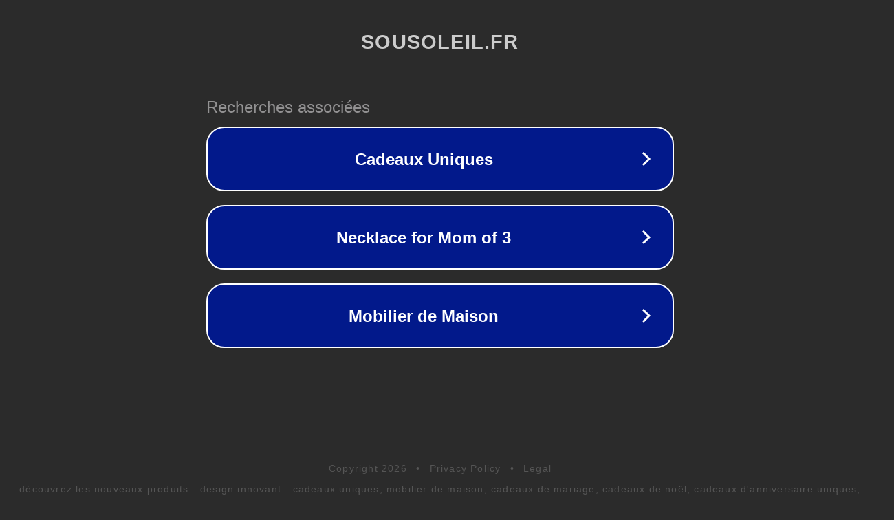

--- FILE ---
content_type: text/html; charset=utf-8
request_url: https://www.sousoleil.fr/products/robe-a-decoupes-en-dentelle
body_size: 1098
content:
<!doctype html>
<html data-adblockkey="MFwwDQYJKoZIhvcNAQEBBQADSwAwSAJBANDrp2lz7AOmADaN8tA50LsWcjLFyQFcb/P2Txc58oYOeILb3vBw7J6f4pamkAQVSQuqYsKx3YzdUHCvbVZvFUsCAwEAAQ==_szK2Lc1Ygqjppt+DjWGke4ZJZmDNBRqOvDlf3D9yufWdWMnNT5AYdJILXPgsatF30ArBdEJGOsIQM8z4fe5zNQ==" lang="en" style="background: #2B2B2B;">
<head>
    <meta charset="utf-8">
    <meta name="viewport" content="width=device-width, initial-scale=1">
    <link rel="icon" href="[data-uri]">
    <link rel="preconnect" href="https://www.google.com" crossorigin>
</head>
<body>
<div id="target" style="opacity: 0"></div>
<script>window.park = "[base64]";</script>
<script src="/bkKtADqBr.js"></script>
</body>
</html>
